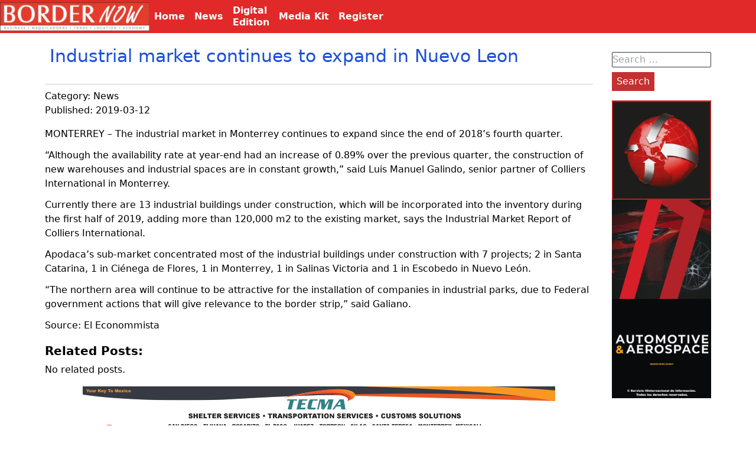

--- FILE ---
content_type: text/html; charset=UTF-8
request_url: https://border-now.com/industrial-market-continues-to-expand-in-nuevo-leon/
body_size: 5025
content:
<!DOCTYPE html><html lang="en-US" class="no-js"><head>  <script>(function(w,d,s,l,i){w[l]=w[l]||[];w[l].push({'gtm.start':
new Date().getTime(),event:'gtm.js'});var f=d.getElementsByTagName(s)[0],
j=d.createElement(s),dl=l!='dataLayer'?'&l='+l:'';j.async=true;j.src=
'https://www.googletagmanager.com/gtm.js?id='+i+dl;f.parentNode.insertBefore(j,f);
})(window,document,'script','dataLayer','GTM-NMVZLN29');</script> <meta charset="UTF-8"><meta name="viewport" content="width=device-width, initial-scale=1"><link rel="stylesheet" media="print" onload="this.onload=null;this.media='all';" id="ao_optimized_gfonts" href="https://fonts.googleapis.com/css?family=Arimo&amp;display=swap"><link rel="profile" href="http://gmpg.org/xfn/11"><link rel="pingback" href="https://border-now.com/xmlrpc.php"><meta name='robots' content='index, follow, max-image-preview:large, max-snippet:-1, max-video-preview:-1' /><link media="all" href="https://border-now.com/wp-content/cache/autoptimize/css/autoptimize_3d3ba2c7ac22a755230c110e84f2659b.css" rel="stylesheet"><link media="screen" href="https://border-now.com/wp-content/cache/autoptimize/css/autoptimize_065892e82b11b7e2276dab07a3bdf8a3.css" rel="stylesheet"><title>Industrial market continues to expand in Nuevo Leon - BORDERNOW</title><link rel="canonical" href="https://border-now.com/industrial-market-continues-to-expand-in-nuevo-leon/" /><meta property="og:locale" content="en_US" /><meta property="og:type" content="article" /><meta property="og:title" content="Industrial market continues to expand in Nuevo Leon - BORDERNOW" /><meta property="og:description" content="MONTERREY – The industrial market in Monterrey continues to expand since the end of 2018’s fourth quarter. &#8220;Although the availability rate at year-end had an increase of 0.89% over the previous quarter, the construction of new warehouses and industrial spaces are in constant growth,&#8221; said Luis Manuel Galindo, senior partner of Colliers International in Monterrey. [&hellip;]" /><meta property="og:url" content="https://border-now.com/industrial-market-continues-to-expand-in-nuevo-leon/" /><meta property="og:site_name" content="BORDERNOW" /><meta property="article:published_time" content="2019-03-12T22:45:40+00:00" /><meta name="author" content="fK3QiTOhg5" /><meta name="twitter:card" content="summary_large_image" /><meta name="twitter:label1" content="Written by" /><meta name="twitter:data1" content="fK3QiTOhg5" /><meta name="twitter:label2" content="Est. reading time" /><meta name="twitter:data2" content="1 minute" /> <script type="application/ld+json" class="yoast-schema-graph">{"@context":"https://schema.org","@graph":[{"@type":"Article","@id":"https://border-now.com/industrial-market-continues-to-expand-in-nuevo-leon/#article","isPartOf":{"@id":"https://border-now.com/industrial-market-continues-to-expand-in-nuevo-leon/"},"author":{"name":"fK3QiTOhg5","@id":"https://border-now.com/#/schema/person/cdaf1354b73257c35271f63fadefc1c7"},"headline":"Industrial market continues to expand in Nuevo Leon","datePublished":"2019-03-12T22:45:40+00:00","mainEntityOfPage":{"@id":"https://border-now.com/industrial-market-continues-to-expand-in-nuevo-leon/"},"wordCount":162,"commentCount":0,"publisher":{"@id":"https://border-now.com/#organization"},"articleSection":["News"],"inLanguage":"en-US","potentialAction":[{"@type":"CommentAction","name":"Comment","target":["https://border-now.com/industrial-market-continues-to-expand-in-nuevo-leon/#respond"]}]},{"@type":"WebPage","@id":"https://border-now.com/industrial-market-continues-to-expand-in-nuevo-leon/","url":"https://border-now.com/industrial-market-continues-to-expand-in-nuevo-leon/","name":"Industrial market continues to expand in Nuevo Leon - BORDERNOW","isPartOf":{"@id":"https://border-now.com/#website"},"datePublished":"2019-03-12T22:45:40+00:00","breadcrumb":{"@id":"https://border-now.com/industrial-market-continues-to-expand-in-nuevo-leon/#breadcrumb"},"inLanguage":"en-US","potentialAction":[{"@type":"ReadAction","target":["https://border-now.com/industrial-market-continues-to-expand-in-nuevo-leon/"]}]},{"@type":"BreadcrumbList","@id":"https://border-now.com/industrial-market-continues-to-expand-in-nuevo-leon/#breadcrumb","itemListElement":[{"@type":"ListItem","position":1,"name":"Home","item":"https://border-now.com/"},{"@type":"ListItem","position":2,"name":"Industrial market continues to expand in Nuevo Leon"}]},{"@type":"WebSite","@id":"https://border-now.com/#website","url":"https://border-now.com/","name":"BORDERNOW","description":"","publisher":{"@id":"https://border-now.com/#organization"},"potentialAction":[{"@type":"SearchAction","target":{"@type":"EntryPoint","urlTemplate":"https://border-now.com/?s={search_term_string}"},"query-input":{"@type":"PropertyValueSpecification","valueRequired":true,"valueName":"search_term_string"}}],"inLanguage":"en-US"},{"@type":"Organization","@id":"https://border-now.com/#organization","name":"BORDERNOW","url":"https://border-now.com/","logo":{"@type":"ImageObject","inLanguage":"en-US","@id":"https://border-now.com/#/schema/logo/image/","url":"https://border-now.com/wp-content/uploads/2021/11/logo-1.jpg","contentUrl":"https://border-now.com/wp-content/uploads/2021/11/logo-1.jpg","width":270,"height":52,"caption":"BORDERNOW"},"image":{"@id":"https://border-now.com/#/schema/logo/image/"}},{"@type":"Person","@id":"https://border-now.com/#/schema/person/cdaf1354b73257c35271f63fadefc1c7","name":"fK3QiTOhg5","image":{"@type":"ImageObject","inLanguage":"en-US","@id":"https://border-now.com/#/schema/person/image/","url":"https://secure.gravatar.com/avatar/bac57e85f5a21c6ccba6f5729ad2d3d127e496027bbddc9d059b5dc4accbaed5?s=96&d=mm&r=g","contentUrl":"https://secure.gravatar.com/avatar/bac57e85f5a21c6ccba6f5729ad2d3d127e496027bbddc9d059b5dc4accbaed5?s=96&d=mm&r=g","caption":"fK3QiTOhg5"},"url":"https://border-now.com/author/fk3qitohg5/"}]}</script> <link href='https://fonts.gstatic.com' crossorigin='anonymous' rel='preconnect' /><link rel="alternate" type="application/rss+xml" title="BORDERNOW &raquo; Feed" href="https://border-now.com/feed/" /><link rel="alternate" type="application/rss+xml" title="BORDERNOW &raquo; Comments Feed" href="https://border-now.com/comments/feed/" /><link rel="alternate" type="application/rss+xml" title="BORDERNOW &raquo; Industrial market continues to expand in Nuevo Leon Comments Feed" href="https://border-now.com/industrial-market-continues-to-expand-in-nuevo-leon/feed/" /> <script type="text/javascript" src="https://border-now.com/wp-includes/js/jquery/jquery.min.js?ver=3.7.1" id="jquery-core-js"></script> <link rel="https://api.w.org/" href="https://border-now.com/wp-json/" /><link rel="alternate" title="JSON" type="application/json" href="https://border-now.com/wp-json/wp/v2/posts/3378" /><link rel="EditURI" type="application/rsd+xml" title="RSD" href="https://border-now.com/xmlrpc.php?rsd" /><meta name="generator" content="WordPress 6.8.3" /><link rel='shortlink' href='https://border-now.com/?p=3378' /><link rel="alternate" title="oEmbed (JSON)" type="application/json+oembed" href="https://border-now.com/wp-json/oembed/1.0/embed?url=https%3A%2F%2Fborder-now.com%2Findustrial-market-continues-to-expand-in-nuevo-leon%2F" /><link rel="alternate" title="oEmbed (XML)" type="text/xml+oembed" href="https://border-now.com/wp-json/oembed/1.0/embed?url=https%3A%2F%2Fborder-now.com%2Findustrial-market-continues-to-expand-in-nuevo-leon%2F&#038;format=xml" />  <script async src="https://pagead2.googlesyndication.com/pagead/js/adsbygoogle.js?client=ca-pub-9812618377384221"
     crossorigin="anonymous"></script> </head><body class="wp-singular post-template-default single single-post postid-3378 single-format-standard wp-embed-responsive wp-theme-border"> <noscript><iframe src="https://www.googletagmanager.com/ns.html?id=GTM-NMVZLN29"
height="0" width="0" style="display:none;visibility:hidden"></iframe></noscript><header class="bg-gray-600 fixed top-0 left-0 right-0 z-10"><nav class="nav_primary z-10 pr-4"><div class="nav_primary-logo sm:w-1/5"> <a href="/"><noscript><img src="http://www.border-now.com/images/logo.jpg" alt="Border-Now"></noscript><img class="lazyload" src='data:image/svg+xml,%3Csvg%20xmlns=%22http://www.w3.org/2000/svg%22%20viewBox=%220%200%20210%20140%22%3E%3C/svg%3E' data-src="http://www.border-now.com/images/logo.jpg" alt="Border-Now"></a></div><div id="menu_burger" class="sm:hidden"> <button class="nav_primary-btn "> <svg class="fill-current h-3 w-3" viewBox="0 0 20 20" xmlns="http://www.w3.org/2000/svg"><title>Menu</title><path d="M0 3h20v2H0V3zm0 6h20v2H0V9zm0 6h20v2H0v-2z"/></svg> </button></div><div id="menu_top" class="hw-full w-full flex-grow sm:flex items-center sm:w-auto hidden"> <a href="/" class="nav_primary_a sm:mt-0 sm:inline-block"> Home </a><div href="#responsive-header" class="nav_primary_a menu_parent"><div>News</div><ul class=" submenu hidden "><li> <a href="/news"> News </a></li><li> <a href="/category/automotive"> Automotive </a></li><li> <a href="/category/aerospace"> Aerospace </a></li><li> <a href="/category/customs"> Customs </a></li><li> <a href="/category/agreements"> Agreements </a></li><li> <a href="/category/import"> Imports </a></li><li> <a href="/category/export"> Exports </a></li></ul></div> <a href="/category/bordernow-magazine/" class="nav_primary_a "> Digital<br/>Edition </a> <a href="/media-kit" class="nav_primary_a "> Media Kit </a> <a href="https://mexico-now.com/register/" target='_BLANK' class="nav_primary_a "> Register </a></div></nav></header><div class="flex flex-wrap justify-center pt-8 sm:pt-12 container mx-auto"><section class="single p-4 xl:w-9/12 " ><h1 class="title"> Industrial market continues to expand in Nuevo Leon</h1><div class="datos_generales w-full"><div class="categoria"> Category: <a href="https://border-now.com/category/news/" rel="category tag">News</a></div><div class="fecha"> Published: 2019-03-12</div><div class="tags"><div class="post_tags"></div></div></div><div class="contenido"><p class="MsoNormal"><span lang="EN-US" style="mso-ansi-language: EN-US;">MONTERREY – The industrial market in Monterrey continues to expand since the end of 2018’s fourth quarter.</span></p><p class="MsoNormal"><span lang="EN-US" style="mso-ansi-language: EN-US;">&#8220;Although the availability rate at year-end had an increase of 0.89% over the previous quarter, the construction of new warehouses and industrial spaces are in constant growth,&#8221; said Luis Manuel Galindo, senior partner of Colliers International in Monterrey.</span></p><p class="MsoNormal"><span lang="EN-US" style="mso-ansi-language: EN-US;">Currently there are 13 industrial buildings under construction, which will be incorporated into the inventory during the first half of 2019, adding more than 120,000 m2 to the existing market, says the Industrial Market Report of Colliers International.</span></p><p class="MsoNormal"><span lang="EN-US" style="mso-ansi-language: EN-US;">Apodaca&#8217;s sub-market concentrated most of the industrial buildings under construction with 7 projects; 2 in Santa Catarina, 1 in Ciénega de Flores, 1 in Monterrey, 1 in Salinas Victoria and 1 in Escobedo in Nuevo León. </span></p><p class="MsoNormal"><span lang="EN-US" style="mso-ansi-language: EN-US;">&#8220;The northern area will continue to be attractive for the installation of companies in industrial parks, due to Federal government actions that will give relevance to the border strip,&#8221; said Galiano.</span></p><p class="MsoNormal"><span lang="EN-US" style="mso-ansi-language: EN-US;">Source: El Econommista                                                 </span></p><div class='yarpp yarpp-related yarpp-related-website yarpp-related-none yarpp-template-thumbnails'><h3>Related posts:</h3><p>No related posts.</p></div><div class="widget_bottom"><section id="adrotate_widgets-9" class="widget adrotate_widgets"><div class="a-single a-22"><a href="https://www.tecma.com/?utm_source=mexiconow&utm_medium=digital-banner&utm_campaign=advertising"><noscript><img src="https://border-now.com/wp-content/uploads/2025/12/horizontal-banner-1.jpg" /></noscript><img class="lazyload" src='data:image/svg+xml,%3Csvg%20xmlns=%22http://www.w3.org/2000/svg%22%20viewBox=%220%200%20210%20140%22%3E%3C/svg%3E' data-src="https://border-now.com/wp-content/uploads/2025/12/horizontal-banner-1.jpg" /></a></div></section></div></div></section><section class="hidden px-4 mt-10 xl:flex" style='width: 200px'><div ><section id="search-2" class="widget widget_search"><form role="search" method="get" class="search-form" action="https://border-now.com/"> <label> <span class="screen-reader-text">Search for:</span> <input type="search" class="search-field" placeholder="Search &hellip;" value="" name="s" /> </label> <input type="submit" class="search-submit" value="Search" /></form></section><section id="adrotate_widgets-15" class="widget adrotate_widgets"><div class="a-single a-9"><a class="gofollow" data-track="OSwwLDYw" href="https://mexicosupplychainsummit.com/" target="_BLANK"><video width="200" height="200" autoplay loop muted> <source src="https://border-now.com/wp-content/uploads/2025/07/elp_2026.mp4" type="video/mp4" /></video> </a></div></section><section id="adrotate_widgets-6" class="widget adrotate_widgets"><div class="a-single a-8"><a class="gofollow" data-track="OCwwLDYw" href="https://mexicoautosummit.com/" target="_BLANK"><video width="200" height="200" autoplay loop muted> <source src="https://border-now.com/wp-content/uploads/2025/10/auto_2026.mp4" type="video/mp4" /></video> </a></div></section><section id="adrotate_widgets-13" class="widget adrotate_widgets"><div class="a-single a-21"><a class="gofollow" data-track="MjEsMCw2MA==" href="https://www.autoaerosummit.com/" target="_blank"><video width="200" height="200" autoplay loop muted> <source src="https://border-now.com/wp-content/uploads/2025/12/aero2026.mp4" type="video/mp4" /></video> </a></div></section></div></section></div><footer><div class="text-center"> Copyright © All rights reserved 2017 BORDERNOW <br> <a href="http://www.mexico-now.com/" target="_BLANK">MEXICONOW</a> | <a href="http://www.border-now.com/">BORDER-NOW</a> <br> Any questions or comments? Reach us at 1-877-864-8528 from the U.S. 01-800-170-1010 from Mexico <a href="mailto:information@border-now.com">information@border-now.com</a></div></footer> <script type="speculationrules">{"prefetch":[{"source":"document","where":{"and":[{"href_matches":"\/*"},{"not":{"href_matches":["\/wp-*.php","\/wp-admin\/*","\/wp-content\/uploads\/*","\/wp-content\/*","\/wp-content\/plugins\/*","\/wp-content\/themes\/border\/*","\/*\\?(.+)"]}},{"not":{"selector_matches":"a[rel~=\"nofollow\"]"}},{"not":{"selector_matches":".no-prefetch, .no-prefetch a"}}]},"eagerness":"conservative"}]}</script> <noscript><style>.lazyload{display:none;}</style></noscript><script data-noptimize="1">window.lazySizesConfig=window.lazySizesConfig||{};window.lazySizesConfig.loadMode=1;</script><script async data-noptimize="1" src='https://border-now.com/wp-content/plugins/autoptimize/classes/external/js/lazysizes.min.js?ao_version=3.1.14'></script><script type="text/javascript" id="adrotate-clicker-js-extra">var click_object = {"ajax_url":"https:\/\/border-now.com\/wp-admin\/admin-ajax.php"};</script>  <script async src="https://www.googletagmanager.com/gtag/js?id=UA-91268739-6"></script> <script>window.dataLayer = window.dataLayer || [];
  function gtag(){dataLayer.push(arguments);}
  gtag('js', new Date());

  gtag('config', 'UA-91268739-6');</script> <script defer src="https://border-now.com/wp-content/cache/autoptimize/js/autoptimize_d8e780afe992866a2ba5045ad7ad97db.js"></script></body></html>

--- FILE ---
content_type: text/html; charset=utf-8
request_url: https://www.google.com/recaptcha/api2/aframe
body_size: 182
content:
<!DOCTYPE HTML><html><head><meta http-equiv="content-type" content="text/html; charset=UTF-8"></head><body><script nonce="Ymw_CUV2fZTejSecL9gVbw">/** Anti-fraud and anti-abuse applications only. See google.com/recaptcha */ try{var clients={'sodar':'https://pagead2.googlesyndication.com/pagead/sodar?'};window.addEventListener("message",function(a){try{if(a.source===window.parent){var b=JSON.parse(a.data);var c=clients[b['id']];if(c){var d=document.createElement('img');d.src=c+b['params']+'&rc='+(localStorage.getItem("rc::a")?sessionStorage.getItem("rc::b"):"");window.document.body.appendChild(d);sessionStorage.setItem("rc::e",parseInt(sessionStorage.getItem("rc::e")||0)+1);localStorage.setItem("rc::h",'1768891117899');}}}catch(b){}});window.parent.postMessage("_grecaptcha_ready", "*");}catch(b){}</script></body></html>